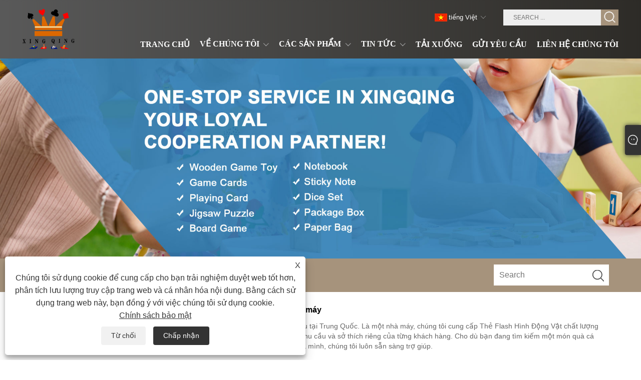

--- FILE ---
content_type: text/html; charset=utf-8
request_url: https://vi.xingqingcrafts.com/products/Animal-Picture-Flash-Cards.html
body_size: 12153
content:


<!DOCTYPE html>
<html xmlns="https://www.w3.org/1999/xhtml" lang="vi">
<head>
    <meta http-equiv="Content-Type" content="text/html; charset=utf-8">
    <meta name="viewport" content="width=device-width, initial-scale=1, minimum-scale=1, maximum-scale=1">
    
<title>Thẻ Flash Hình Động Vật Nhà sản xuất và nhà cung cấp - Nhà máy Trung Quốc - XINGQING</title>
<meta name="keywords" content="Thẻ Flash Hình Động Vật, Trung Quốc, Nhà sản xuất, Nhà cung cấp, Nhà máy, Tùy chỉnh, Giá rẻ, Chất lượng, Giá cả" />
<meta name="description" content="XINGQING là nhà sản xuất và nhà cung cấp nổi tiếng về sản xuất Thẻ Flash Hình Động Vật chất lượng cao với giá rẻ ở Trung Quốc. Nhà máy của chúng tôi có kinh nghiệm phong phú và hỗ trợ kỹ thuật và thiết bị chuyên nghiệp trong việc sản xuất Thẻ Flash Hình Động Vật tùy chỉnh. Sứ mệnh của chúng tôi là mang đến cho khách hàng trải nghiệm sản phẩm tốt nhất, vì vậy chúng tôi chú ý đến từng chi tiết và tích cực đáp ứng những thay đổi trong nhu cầu của khách hàng." />
<link rel="shortcut icon" href="/upload/7428/20240115095624871709.ico" type="image/x-icon" />
<!-- Google tag (gtag.js) -->
<script async src="https://www.googletagmanager.com/gtag/js?id=G-EV224Y9RQ4"></script>
<script>
  window.dataLayer = window.dataLayer || [];
  function gtag(){dataLayer.push(arguments);}
  gtag('js', new Date());

  gtag('config', 'G-EV224Y9RQ4');
</script>
<link rel="dns-prefetch" href="https://style.trade-cloud.com.cn" />
<link rel="dns-prefetch" href="https://i.trade-cloud.com.cn" />
    <link href="https://vi.xingqingcrafts.com/products/animal-picture-flash-cards.html" rel="canonical" />
    <script type="application/ld+json">[
  {
    "@context": "https://schema.org/",
    "@type": "BreadcrumbList",
    "ItemListElement": [
      {
        "@type": "ListItem",
        "Name": "Trang chủ",
        "Position": 1,
        "Item": "https://vi.xingqingcrafts.com/"
      },
      {
        "@type": "ListItem",
        "Name": "Các sản phẩm",
        "Position": 2,
        "Item": "https://vi.xingqingcrafts.com/products.html"
      },
      {
        "@type": "ListItem",
        "Name": "Trung Quốc Thẻ Flash Hình Động Vật Nhà sản xuất, nhà cung cấp, nhà máy",
        "Position": 3,
        "Item": "https://vi.xingqingcrafts.com/products/animal-picture-flash-cards.html"
      }
    ]
  },
  {
    "@context": "https://schema.org/",
    "@type": "Product",
    "@id": "https://vi.xingqingcrafts.com/animal-flash-cards.html",
    "Name": "Thẻ Flash Động Vật",
    "Image": "/upload/7428/animal-flash-cards_353200.jpg",
    "Offers": {
      "@type": "AggregateOffer",
      "OfferCount": 1,
      "PriceCurrency": "USD",
      "LowPrice": 0.0,
      "HighPrice": 0.0,
      "Price": 0.0
    }
  },
  {
    "@context": "https://schema.org/",
    "@type": "Product",
    "@id": "https://vi.xingqingcrafts.com/bookmark-notebook.html",
    "Name": "Đánh dấu sổ tay",
    "Image": "/upload/7428/bookmark-notebook_600324.jpg",
    "Offers": {
      "@type": "AggregateOffer",
      "OfferCount": 1,
      "PriceCurrency": "USD",
      "LowPrice": 0.0,
      "HighPrice": 0.0,
      "Price": 0.0
    }
  },
  {
    "@context": "https://schema.org/",
    "@type": "Product",
    "@id": "https://vi.xingqingcrafts.com/educational-wooden-development-toys.html",
    "Name": "Đồ chơi phát triển bằng gỗ giáo dục",
    "Image": "/upload/7428/educational-wooden-development-toys_616388.jpg",
    "Offers": {
      "@type": "AggregateOffer",
      "OfferCount": 1,
      "PriceCurrency": "USD",
      "LowPrice": 0.0,
      "HighPrice": 0.0,
      "Price": 0.0
    }
  },
  {
    "@context": "https://schema.org/",
    "@type": "Product",
    "@id": "https://vi.xingqingcrafts.com/alphabet-puzzle-educational-wooden-toy.html",
    "Name": "Bảng chữ cái Đồ chơi giáo dục bằng gỗ",
    "Image": "/upload/7428/alphabet-puzzle-educational-wooden-toy_473227.jpg",
    "Offers": {
      "@type": "AggregateOffer",
      "OfferCount": 1,
      "PriceCurrency": "USD",
      "LowPrice": 0.0,
      "HighPrice": 0.0,
      "Price": 0.0
    }
  },
  {
    "@context": "https://schema.org/",
    "@type": "Product",
    "@id": "https://vi.xingqingcrafts.com/gift-box.html",
    "Name": "Hộp quà",
    "Image": "/upload/7428/gift-box_484504.jpg",
    "Offers": {
      "@type": "AggregateOffer",
      "OfferCount": 1,
      "PriceCurrency": "USD",
      "LowPrice": 0.0,
      "HighPrice": 0.0,
      "Price": 0.0
    }
  },
  {
    "@context": "https://schema.org/",
    "@type": "Product",
    "@id": "https://vi.xingqingcrafts.com/pu-notebook.html",
    "Name": "Sổ tay PU",
    "Image": "/upload/7428/pu-notebook_213709.jpg",
    "Offers": {
      "@type": "AggregateOffer",
      "OfferCount": 1,
      "PriceCurrency": "USD",
      "LowPrice": 0.0,
      "HighPrice": 0.0,
      "Price": 0.0
    }
  },
  {
    "@context": "https://schema.org/",
    "@type": "Product",
    "@id": "https://vi.xingqingcrafts.com/standard-fancy-playing-card-decks.html",
    "Name": "Bộ bài chơi bài ưa thích tiêu chuẩn",
    "Image": "/upload/7428/standard-fancy-playing-card-decks_272335.jpg",
    "Offers": {
      "@type": "AggregateOffer",
      "OfferCount": 1,
      "PriceCurrency": "USD",
      "LowPrice": 0.0,
      "HighPrice": 0.0,
      "Price": 0.0
    }
  },
  {
    "@context": "https://schema.org/",
    "@type": "Product",
    "@id": "https://vi.xingqingcrafts.com/rigid-box.html",
    "Name": "Hộp cứng",
    "Image": "/upload/7428/rigid-box_326930.jpg",
    "Offers": {
      "@type": "AggregateOffer",
      "OfferCount": 1,
      "PriceCurrency": "USD",
      "LowPrice": 0.0,
      "HighPrice": 0.0,
      "Price": 0.0
    }
  }
]</script>
    
<link rel="stylesheet" href="/Template/304/css/public.css">
<link rel="stylesheet" type="text/css" href="/Template/304/default/css/im.css" />
<link rel="stylesheet" type="text/css" href="/Template/304/css/iconfont.css" />
<link rel="stylesheet" type="text/css" href="/Template/304/css/language.css">

    <link type="text/css" rel="stylesheet" href="/Template/304/default/css/product.css" />
    <link rel="stylesheet" type="text/css" href="/Template/304/default/css/product_mobile.css">
    <link rel="stylesheet" type="text/css" href="/css/poorder.css">
    <script src="/Template/304/js/jquery.min.js"></script>
    <script type="text/javascript" src="/Template/304/js/owl.carousel.js"></script>
    <script type="text/javascript" src="/js/book.js"></script>
    <link type="text/css" rel="stylesheet" href="/css/inside.css" />
    <link rel="stylesheet" type="text/css" href="/css/evaluate.css">
</head>
<body>
    <div class="container">
        
<header class="nav_head fixed-nav-up">
    <section class="head_layer">
        <div class="nav_main">
            <figure class="logo"><a href="/" title="Công ty TNHH Thủ công mỹ nghệ Longgang Xingqing">
                <img src="/upload/7428/20231211085823706378.png" alt="Công ty TNHH Thủ công mỹ nghệ Longgang Xingqing"></a></figure>
            <nav class="nav_w">
                <ul class="head_nav">
                    <li><a href="/" title="Trang chủ"><em>Trang chủ</em></a></li><li><a href="/about.html" title="Về chúng tôi"><em>Về chúng tôi</em></a><i></i><ul><li><a title="Về chúng tôi" href="/about.html"><em>Về chúng tôi</em></a></li><li><a title="Xưởng" href="/about-374479.html"><em>Xưởng</em></a></li><li><a title="Giấy chứng nhận" href="/about-374481.html"><em>Giấy chứng nhận</em></a></li><li><a title="Câu hỏi thường gặp" href="/about-374483.html"><em>Câu hỏi thường gặp</em></a></li></ul></li><li><a href="/products.html" title="Các sản phẩm"><em>Các sản phẩm</em></a><i></i><ul><li><a title="Đồ chơi bằng gỗ" href="/wooden-game-toy"><em>Đồ chơi bằng gỗ</em></a><ul><li><a title="Câu đố bằng gỗ" href="/wooden-puzzle"><em>Câu đố bằng gỗ</em></a></li><li><a title="Đồ chơi bằng gỗ giáo dục" href="/educational-wooden-toy"><em>Đồ chơi bằng gỗ giáo dục</em></a></li><li><a title="Trò chơi bàn cờ gỗ" href="/wooden-chess-board-game"><em>Trò chơi bàn cờ gỗ</em></a></li></ul></li><li><a title="Thẻ trò chơi" href="/game-cards"><em>Thẻ trò chơi</em></a><ul><li><a title="Trò chơi bài giải trí" href="/entertainment-card-game"><em>Trò chơi bài giải trí</em></a></li><li><a title="Thẻ thông tin" href="/flash-card"><em>Thẻ thông tin</em></a></li><li><a title="Bộ bài Tarot" href="/tarot-card-deck"><em>Bộ bài Tarot</em></a></li></ul></li><li><a title="Chơi bài" href="/playing-card"><em>Chơi bài</em></a></li><li><a title="Trò chơi lắp hình" href="/jigsaw-puzzle"><em>Trò chơi lắp hình</em></a></li><li><a title="Trò chơi trên bàn cờ" href="/board-game"><em>Trò chơi trên bàn cờ</em></a></li><li><a title="Sổ tay" href="/notebook"><em>Sổ tay</em></a></li><li><a title="Ghi chú dán" href="/sticky-note"><em>Ghi chú dán</em></a></li><li><a title="Bộ xúc xắc" href="/dice-set"><em>Bộ xúc xắc</em></a></li><li><a title="Gói hộp" href="/package-box"><em>Gói hộp</em></a></li><li><a title="Túi giấy" href="/paper-bag"><em>Túi giấy</em></a></li></ul></li><li><a href="/news.html" title="Tin tức"><em>Tin tức</em></a><i></i><ul><li><a title="tin tức công ty" href="/news-3.html"><em>tin tức công ty</em></a></li><li><a title="Công nghiệp Tin tức" href="/news-4.html"><em>Công nghiệp Tin tức</em></a></li></ul></li><li><a href="/download.html" title="Tải xuống"><em>Tải xuống</em></a></li><li><a href="/message.html" title="Gửi yêu cầu"><em>Gửi yêu cầu</em></a></li><li><a href="/contact.html" title="Liên hệ chúng tôi"><em>Liên hệ chúng tôi</em></a></li>
                </ul>
            </nav>
            <div class="head_right">
                <div class="c-language ensemble">
                    <div class="c-language-title medium-title">
                        <div class="language-flag language-flag-vi"><a title="tiếng Việt" href="javascript:;"><b class="country-flag"></b><span>tiếng Việt</span> </a></div>
                    </div>
                    <div class="c-language-cont sub-content">
                        <ul class="language-seo" id="prisna-translator-seo">
                            <li class="language-flag language-flag-en"><a title="English" href="//www.xingqingcrafts.com"><b class="country-flag"></b><span>English</span></a></li><li class="language-flag language-flag-es"><a title="Español" href="//es.xingqingcrafts.com"><b class="country-flag"></b><span>Español</span></a></li><li class="language-flag language-flag-pt"><a title="Português" href="//pt.xingqingcrafts.com"><b class="country-flag"></b><span>Português</span></a></li><li class="language-flag language-flag-ru"><a title="русский" href="//ru.xingqingcrafts.com"><b class="country-flag"></b><span>русский</span></a></li><li class="language-flag language-flag-fr"><a title="Français" href="//fr.xingqingcrafts.com"><b class="country-flag"></b><span>Français</span></a></li><li class="language-flag language-flag-ja"><a title="日本語" href="//ja.xingqingcrafts.com"><b class="country-flag"></b><span>日本語</span></a></li><li class="language-flag language-flag-de"><a title="Deutsch" href="//de.xingqingcrafts.com"><b class="country-flag"></b><span>Deutsch</span></a></li><li class="language-flag language-flag-vi"><a title="tiếng Việt" href="//vi.xingqingcrafts.com"><b class="country-flag"></b><span>tiếng Việt</span></a></li><li class="language-flag language-flag-it"><a title="Italiano" href="//it.xingqingcrafts.com"><b class="country-flag"></b><span>Italiano</span></a></li><li class="language-flag language-flag-nl"><a title="Nederlands" href="//nl.xingqingcrafts.com"><b class="country-flag"></b><span>Nederlands</span></a></li><li class="language-flag language-flag-th"><a title="ภาษาไทย" href="//th.xingqingcrafts.com"><b class="country-flag"></b><span>ภาษาไทย</span></a></li><li class="language-flag language-flag-pl"><a title="Polski" href="//pl.xingqingcrafts.com"><b class="country-flag"></b><span>Polski</span></a></li><li class="language-flag language-flag-ko"><a title="한국어" href="//ko.xingqingcrafts.com"><b class="country-flag"></b><span>한국어</span></a></li><li class="language-flag language-flag-sv"><a title="Svenska" href="//sv.xingqingcrafts.com"><b class="country-flag"></b><span>Svenska</span></a></li><li class="language-flag language-flag-hu"><a title="magyar" href="//hu.xingqingcrafts.com"><b class="country-flag"></b><span>magyar</span></a></li><li class="language-flag language-flag-ms"><a title="Malay" href="//ms.xingqingcrafts.com"><b class="country-flag"></b><span>Malay</span></a></li><li class="language-flag language-flag-bn"><a title="বাংলা ভাষার" href="//bn.xingqingcrafts.com"><b class="country-flag"></b><span>বাংলা ভাষার</span></a></li><li class="language-flag language-flag-da"><a title="Dansk" href="//da.xingqingcrafts.com"><b class="country-flag"></b><span>Dansk</span></a></li><li class="language-flag language-flag-fi"><a title="Suomi" href="//fi.xingqingcrafts.com"><b class="country-flag"></b><span>Suomi</span></a></li><li class="language-flag language-flag-hi"><a title="हिन्दी" href="//hi.xingqingcrafts.com"><b class="country-flag"></b><span>हिन्दी</span></a></li>
                        </ul>
                    </div>
                </div>
                <div class="head-search">
                    <form class="" action="/products.html">
                        <input class="search-ipt" name="search" placeholder="SEARCH ...">
           <input class="search-btn" type="submit" value="">
                        <span id="btn-search"></span>
                    </form>
                </div>
            </div>
        </div>
    </section>
</header>

        <div class="banner page-banner" id="body">
            <div class="page-bannertxt">
                
            </div>
            <a class="item"><img src="/upload/7428/20231222153858747813.jpg" alt="Các sản phẩm" /></a>
        </div>
        <div class="location">
            <div class="layout">
                <div class="position">
                    <span><a class="home" href="/" title="Trang chủ"> <i class="icon-home">Trang chủ</i></a></span> 
                    <span>></span> 
                    <a href="/products.html" title="Các sản phẩm">Các sản phẩm</a>
                    <span>></span> <a href="/products/animal-picture-flash-cards.html" title="Thẻ Flash Hình Động Vật">Thẻ Flash Hình Động Vật</a> 
                </div>
                <div class="searcht">
                    <form class="left-search" action="/products.html" method="get">
                        <input class="search-t" name="search" placeholder="Search" />
                        <input class="search-b" type="submit" value="" />
                    </form>
                </div>
            </div>
        </div>

        <div class="layout">
            <section class="wmy_title">
                <h1>Trung Quốc Thẻ Flash Hình Động Vật Nhà sản xuất, nhà cung cấp, nhà máy</h1>
                <p>XINGQING là nhà sản xuất và cung cấp Thẻ Flash Hình Động Vật tùy chỉnh hàng đầu tại Trung Quốc. Là một nhà máy, chúng tôi cung cấp Thẻ Flash Hình Động Vật chất lượng cao với giá rẻ. Hàng thủ công của chúng tôi hoàn toàn có thể tùy chỉnh để đáp ứng nhu cầu và sở thích riêng của từng khách hàng. Cho dù bạn đang tìm kiếm một món quà cá nhân hay muốn thêm một số kiểu trang trí độc đáo cho ngôi nhà hoặc văn phòng của mình, chúng tôi luôn sẵn sàng trợ giúp.</p>
            </section>

            <section class="wmy_related">
                <h3>Những sảm phẩm tương tự</h3>
                <div class="list-related">
                    <ul class="list">
                        <li><div class="lazy"><div class="lazy-wrap"><a href="/animal-flash-cards.html" title="Thẻ Flash Động Vật"><img alt="Thẻ Flash Động Vật" src="/upload/7428/animal-flash-cards_353200.jpg" /></a></div><h2><a href="/animal-flash-cards.html" title="Thẻ Flash Động Vật">Thẻ Flash Động Vật</a></h2></div></li><li><div class="lazy"><div class="lazy-wrap"><a href="/bookmark-notebook.html" title="Đánh dấu sổ tay"><img alt="Đánh dấu sổ tay" src="/upload/7428/bookmark-notebook_600324.jpg" /></a></div><h2><a href="/bookmark-notebook.html" title="Đánh dấu sổ tay">Đánh dấu sổ tay</a></h2></div></li><li><div class="lazy"><div class="lazy-wrap"><a href="/educational-wooden-development-toys.html" title="Đồ chơi phát triển bằng gỗ giáo dục"><img alt="Đồ chơi phát triển bằng gỗ giáo dục" src="/upload/7428/educational-wooden-development-toys_616388.jpg" /></a></div><h2><a href="/educational-wooden-development-toys.html" title="Đồ chơi phát triển bằng gỗ giáo dục">Đồ chơi phát triển bằng gỗ giáo dục</a></h2></div></li><li><div class="lazy"><div class="lazy-wrap"><a href="/alphabet-puzzle-educational-wooden-toy.html" title="Bảng chữ cái Đồ chơi giáo dục bằng gỗ"><img alt="Bảng chữ cái Đồ chơi giáo dục bằng gỗ" src="/upload/7428/alphabet-puzzle-educational-wooden-toy_473227.jpg" /></a></div><h2><a href="/alphabet-puzzle-educational-wooden-toy.html" title="Bảng chữ cái Đồ chơi giáo dục bằng gỗ">Bảng chữ cái Đồ chơi giáo dục bằng gỗ</a></h2></div></li><li><div class="lazy"><div class="lazy-wrap"><a href="/gift-box.html" title="Hộp quà"><img alt="Hộp quà" src="/upload/7428/gift-box_484504.jpg" /></a></div><h2><a href="/gift-box.html" title="Hộp quà">Hộp quà</a></h2></div></li><li><div class="lazy"><div class="lazy-wrap"><a href="/pu-notebook.html" title="Sổ tay PU"><img alt="Sổ tay PU" src="/upload/7428/pu-notebook_213709.jpg" /></a></div><h2><a href="/pu-notebook.html" title="Sổ tay PU">Sổ tay PU</a></h2></div></li><li><div class="lazy"><div class="lazy-wrap"><a href="/standard-fancy-playing-card-decks.html" title="Bộ bài chơi bài ưa thích tiêu chuẩn"><img alt="Bộ bài chơi bài ưa thích tiêu chuẩn" src="/upload/7428/standard-fancy-playing-card-decks_272335.jpg" /></a></div><h2><a href="/standard-fancy-playing-card-decks.html" title="Bộ bài chơi bài ưa thích tiêu chuẩn">Bộ bài chơi bài ưa thích tiêu chuẩn</a></h2></div></li><li><div class="lazy"><div class="lazy-wrap"><a href="/rigid-box.html" title="Hộp cứng"><img alt="Hộp cứng" src="/upload/7428/rigid-box_326930.jpg" /></a></div><h2><a href="/rigid-box.html" title="Hộp cứng">Hộp cứng</a></h2></div></li>
                    </ul>
                </div>
            </section>

            <section class="wmy_hot">
                <h3>sản phẩm nổi bật</h3>
                <div class="list-hot">
                    <ul class="list">
                        <li><div class="list-center"><div class="list-left"><a href="/merry-christmas-game-card.html" title="Thẻ Trò Chơi Giáng Sinh Vui Vẻ"><img src="/upload/7428/merry-christmas-game-card_140453.jpg" alt="Thẻ Trò Chơi Giáng Sinh Vui Vẻ" /></a></div><div class="list-right"><h2><a href="/merry-christmas-game-card.html" title="Thẻ Trò Chơi Giáng Sinh Vui Vẻ">Thẻ Trò Chơi Giáng Sinh Vui Vẻ</a></h2><div class="newprotip"><span>Tinh Thanh</span>Công ty chuyên nghiệp hàng đầu Trung Quốc<span>Thẻ Trò Chơi Giáng Sinh Vui Vẻ</span>, Nhà sản xuất, nhà cung cấp và xuất khẩu Bộ bài Flash, Bộ bài Tarot. Nhà máy của chúng tôi được chứng nhận 100% bởi BSCI, FSC, SGS, EN71. Mục tiêu của chúng tôi là đảm bảo sự hài lòng 100% cho mọi khách hàng. Chúng tôi chân thành mong muốn trở thành nhà cung cấp thân thiện lâu dài của bạn tại Trung Quốc.</div></div></div></li><li><div class="list-center"><div class="list-left"><a href="/learning-flash-cards.html" title="Học Flash Cards"><img src="/upload/7428/learning-flash-cards_695323.jpg" alt="Học Flash Cards" /></a></div><div class="list-right"><h2><a href="/learning-flash-cards.html" title="Học Flash Cards">Học Flash Cards</a></h2><div class="newprotip"><span>Tinh Thanh</span>Công ty chuyên nghiệp hàng đầu Trung Quốc<span>Học Flash Cards</span>, Thẻ trò chơi, Nhà sản xuất, nhà cung cấp và xuất khẩu Thẻ chơi. Nhà máy của chúng tôi được chứng nhận 100% bởi BSCI, FSC, SGS, EN71, Bạn có thể yên tâm mua sản phẩm của chúng tôi. Mục tiêu của chúng tôi là đảm bảo sự hài lòng 100% cho mọi khách hàng. Chúng tôi chân thành mong muốn trở thành nhà cung cấp thân thiện lâu dài của bạn tại Trung Quốc.</div></div></div></li><li><div class="list-center"><div class="list-left"><a href="/heart-shape-sticky-notes.html" title="Giấy ghi chú hình trái tim"><img src="/upload/7428/heart-shape-sticky-notes_276361.jpg" alt="Giấy ghi chú hình trái tim" /></a></div><div class="list-right"><h2><a href="/heart-shape-sticky-notes.html" title="Giấy ghi chú hình trái tim">Giấy ghi chú hình trái tim</a></h2><div class="newprotip"><span>Tinh Thanh</span>Công ty là nhà sản xuất và cung cấp hàng đầu về<span>Giấy ghi chú hình trái tim</span>ở Trung Quốc và là nhà cung cấp ưa thích của nhiều khách hàng thương hiệu lớn ở Trung Quốc! Nhà máy của chúng tôi có nhiều năm kinh nghiệm sản xuất và xuất khẩu giấy dán tùy chỉnh, sản phẩm được xuất khẩu đi khắp nơi trên thế giới. Với chất lượng cao và giá rẻ để nhận được mọi lời khen ngợi của khách hàng!</div></div></div></li><li><div class="list-center"><div class="list-left"><a href="/post-it-note.html" title="Ghi chú sau đó"><img src="/upload/7428/post-it-note_835499.jpg" alt="Ghi chú sau đó" /></a></div><div class="list-right"><h2><a href="/post-it-note.html" title="Ghi chú sau đó">Ghi chú sau đó</a></h2><div class="newprotip"><span>Tinh Thanh</span>Công ty là nhà sản xuất, cung cấp và xuất khẩu nổi tiếng nhất<span>Ghi chú sau đó</span>ở Trung Quốc. Nhà máy của chúng tôi cung cấp cho khách hàng các dịch vụ tùy chỉnh một cửa, với chất lượng cao và giá rẻ để nhận được sự tin tưởng và khen ngợi nhất trí của khách hàng. Nguyên liệu thô của chúng tôi thân thiện với môi trường, có thể tái chế và tuân thủ FSC.</div></div></div></li><li><div class="list-center"><div class="list-left"><a href="/paper-box.html" title="Hộp giấy"><img src="/upload/7428/paper-box_135788.jpg" alt="Hộp giấy" /></a></div><div class="list-right"><h2><a href="/paper-box.html" title="Hộp giấy">Hộp giấy</a></h2><div class="newprotip"><span>Tinh Thanh</span>Công ty là lớn nhất<span>Hộp giấy</span>nhà sản xuất, nhà cung cấp và xuất khẩu tại Trung Quốc. Nhà máy của chúng tôi được đặt tại thành phố in ấn lớn nhất Trung Quốc, thành phố Longgang. Chúng tôi chuyên tùy chỉnh chất lượng cao<span>Gói hộp</span>, như Hộp giấy, Hộp từ, Hộp quà tặng, v.v., v.v. Đây là nhà cung cấp bao bì ưa thích của nhiều thương hiệu lớn ở Trung Quốc.</div></div></div></li><li><div class="list-center"><div class="list-left"><a href="/pu-notebook.html" title="Sổ tay PU"><img src="/upload/7428/pu-notebook_213709.jpg" alt="Sổ tay PU" /></a></div><div class="list-right"><h2><a href="/pu-notebook.html" title="Sổ tay PU">Sổ tay PU</a></h2><div class="newprotip"><span>Tinh Thanh</span>Công ty chuyên nghiệp hàng đầu Trung Quốc<span>Sổ tay PU</span>nhà sản xuất, nhà cung cấp và xuất khẩu. Máy tính xách tay của chúng tôi được bán trên toàn thế giới và rất phổ biến vì chất lượng cao và giá thấp. Chúng tôi cũng cung cấp các dịch vụ tùy chỉnh một cửa cho khách hàng và là nhà cung cấp cho nhiều thương hiệu lớn. Chúng tôi chân thành mong muốn trở thành nhà cung cấp thân thiện lâu dài của bạn tại Trung Quốc.</div></div></div></li>
                    </ul>
                </div>
            </section>

            <section class="wmy_section wmy_related_tab_container">
                <ul class="wmy_tabs">
                    <li class="active"><i></i>Blog liên quan</li>
                    <li><i></i>Đánh giá</li>
                </ul>
                <div class="wmy_tab_container 12">
                    <div class="wmy_rela_wrap wmy_relanews_wrap show_wrap">
                        <ul class="wmy_related_items flex_wrap wmy_related_columus">
                            <li class="wmy_related_columu"><h3 class="related_title"><a href="/news-show-243.html" title="Giới thiệu Thẻ trò chơi trí nhớ mới và thú vị: Một cách thú vị và đầy thử thách để tăng cường trí tuệ">Giới thiệu Thẻ trò chơi trí nhớ mới và thú vị: Một cách thú vị và đầy thử thách để tăng cường trí tuệ</a></h3><div class="related_info">Trong thế giới có nhịp độ nhanh ngày nay, điều cần thiết là giữ cho đầu óc chúng ta luôn nhạy bén và năng động. Đó là lý do tại sao chúng tôi rất vui mừng được giới thiệu dòng sản phẩm mới nhất của mình: Thẻ trò chơi trí nhớ! Những tấm thẻ độc đáo này được thiết kế để mang đến những giờ phút vui vẻ đồng thời thử thách và cải thiện kỹ năng ghi nhớ của bạn.</div></li><li class="wmy_related_columu"><h3 class="related_title"><a href="/news-show-143.html" title="Công dụng của Giấy Ghi Chú Hình Trái Tim là gì?">Công dụng của Giấy Ghi Chú Hình Trái Tim là gì?</a></h3><div class="related_info">Dưới đây là một số hướng dẫn về cách sử dụng Ghi chú dán hình trái tim:</div></li><li class="wmy_related_columu"><h3 class="related_title"><a href="/news-show-84.html" title="Ưu điểm của Thẻ trò chơi Giáng sinh vui vẻ là gì?">Ưu điểm của Thẻ trò chơi Giáng sinh vui vẻ là gì?</a></h3><div class="related_info">Dưới đây là mô tả chi tiết hơn về những ưu điểm của Thẻ trò chơi Giáng sinh vui vẻ:</div></li><li class="wmy_related_columu"><h3 class="related_title"><a href="/news-show-588.html" title="Trò chơi ghép hình nâng cao sự tương tác nhận thức và sức hấp dẫn thị trường như thế nào?">Trò chơi ghép hình nâng cao sự tương tác nhận thức và sức hấp dẫn thị trường như thế nào?</a></h3><div class="related_info">Trò chơi ghép hình chiếm một vị trí lâu dài trong thị trường đồ chơi và sở thích toàn cầu nhờ khả năng mang lại sự kích thích nhận thức, sự thỏa mãn về giác quan và giải trí lâu dài ở các nhóm tuổi. Khi sự quan tâm của người tiêu dùng chuyển sang các sản phẩm cân bằng giữa giải trí với giá trị phát triển, trò chơi ghép hình tiếp tục nổi lên như một danh mục có khả năng hiển thị cao trong nhu cầu tìm kiếm và chuyển đổi bán lẻ.</div></li><li class="wmy_related_columu"><h3 class="related_title"><a href="/news-show-86.html" title="Cách sử dụng Hộp các tông sóng màu trắng">Cách sử dụng Hộp các tông sóng màu trắng</a></h3><div class="related_info">Dưới đây là hướng dẫn từng bước về cách sử dụng hộp các tông sóng màu trắng:</div></li><li class="wmy_related_columu"><h3 class="related_title"><a href="/news-show-42.html" title="Luật chơi của trò chơi Rắn và Thang là gì?">Luật chơi của trò chơi Rắn và Thang là gì?</a></h3><div class="related_info">​Snakes and Ladders là một trò chơi board game phổ biến có thể được chơi bởi hai hoặc nhiều người chơi. Mục tiêu của trò chơi là trở thành người chơi đầu tiên về đích bằng cách di chuyển quân cờ của họ dọc theo bảng dựa trên các lần tung xúc xắc. Dưới đây là các quy tắc cơ bản:</div></li>
                        </ul>
                    </div>
                    <div class="wmy_rela_wrap wmy_relareview_wrap " style="display: none;">
                        <ul class="wmy_related_items flex_wrap wmy_related_columus">
                            <li class="wmy_related_item wmy_related_columu"><h4 class="related_title"><i class="fa_icontw"></i><a title="Juliet">Juliet<span style="font-size: 14px; font-weight: 400;"> 2024-03-12 08:41:43</span></a> <span class="re_star"><img src="/images/star01.webp" alt="star" /><img src="/images/star01.webp" alt="star" /><img src="/images/star01.webp" alt="star" /><img src="/images/star01.webp" alt="star" /><img src="/images/star01.webp" alt="star" /></span></h4><div class="related_info">Đây là một nhà cung cấp Trung Quốc rất chuyên nghiệp và trung thực, từ nay trở đi chúng tôi đã yêu thích nền sản xuất của Trung Quốc.</div></li><li class="wmy_related_item wmy_related_columu"><h4 class="related_title"><i class="fa_icontw"></i><a title="Eric">Eric<span style="font-size: 14px; font-weight: 400;"> 2024-05-08 01:19:55</span></a> <span class="re_star"><img src="/images/star01.webp" alt="star" /><img src="/images/star01.webp" alt="star" /><img src="/images/star01.webp" alt="star" /><img src="/images/star01.webp" alt="star" /><img src="/images/star01.webp" alt="star" /></span></h4><div class="related_info">Giám đốc bán hàng có trình độ tiếng Anh tốt và kiến ​​thức chuyên môn lành nghề, chúng tôi có khả năng giao tiếp tốt. Anh ấy là một người đàn ông ấm áp và vui vẻ, chúng tôi có sự hợp tác vui vẻ và chúng tôi đã trở thành những người bạn rất tốt trong chuyện riêng tư.</div></li><li class="wmy_related_item wmy_related_columu"><h4 class="related_title"><i class="fa_icontw"></i><a title="roxanne">roxanne<span style="font-size: 14px; font-weight: 400;"> 2023-12-02 21:01:50</span></a> <span class="re_star"><img src="/images/star01.webp" alt="star" /><img src="/images/star01.webp" alt="star" /><img src="/images/star01.webp" alt="star" /><img src="/images/star01.webp" alt="star" /><img src="/images/star01.webp" alt="star" /></span></h4><div class="related_info">Dịch vụ bảo hành sau bán hàng kịp thời và chu đáo, các vấn đề gặp phải có thể được giải quyết rất nhanh chóng, chúng tôi cảm thấy tin cậy và an tâm.</div></li><li class="wmy_related_item wmy_related_columu"><h4 class="related_title"><i class="fa_icontw"></i><a title="Cornelia">Cornelia<span style="font-size: 14px; font-weight: 400;"> 2024-01-19 08:36:40</span></a> <span class="re_star"><img src="/images/star01.webp" alt="star" /><img src="/images/star01.webp" alt="star" /><img src="/images/star01.webp" alt="star" /><img src="/images/star01.webp" alt="star" /><img src="/images/star01.webp" alt="star" /></span></h4><div class="related_info">Chất lượng tốt, giá cả hợp lý, mẫu mã phong phú và dịch vụ hậu mãi hoàn hảo, thật tuyệt!</div></li><li class="wmy_related_item wmy_related_columu"><h4 class="related_title"><i class="fa_icontw"></i><a title="Sahid Ruvalcaba">Sahid Ruvalcaba<span style="font-size: 14px; font-weight: 400;"> 2023-12-24 17:22:49</span></a> <span class="re_star"><img src="/images/star01.webp" alt="star" /><img src="/images/star01.webp" alt="star" /><img src="/images/star01.webp" alt="star" /><img src="/images/star01.webp" alt="star" /><img src="/images/star01.webp" alt="star" /></span></h4><div class="related_info">Sản phẩm của công ty có thể đáp ứng được nhu cầu đa dạng của chúng ta, giá thành lại rẻ, quan trọng nhất là chất lượng cũng rất đẹp.</div></li><li class="wmy_related_item wmy_related_columu"><h4 class="related_title"><i class="fa_icontw"></i><a title="Athena">Athena<span style="font-size: 14px; font-weight: 400;"> 2024-05-11 18:53:06</span></a> <span class="re_star"><img src="/images/star01.webp" alt="star" /><img src="/images/star01.webp" alt="star" /><img src="/images/star01.webp" alt="star" /><img src="/images/star01.webp" alt="star" /><img src="/images/star01.webp" alt="star" /></span></h4><div class="related_info">Chúng tôi đã hợp tác với công ty này nhiều năm, công ty luôn đảm bảo giao hàng đúng hẹn, chất lượng tốt và đúng số lượng, chúng tôi là đối tác tốt.</div></li>
                        </ul>
                    </div>
                </div>
            </section>

            <section class="wmy_search">
                <h3></h3>
                <div class="list-search">
                    
                </div>
            </section>

            <section class="wmy_send">
                <h3>Gửi yêu cầu </h3>
                <div class="list-send">
                    <form class="sep-form sep-form-inquire1" id="ContactForm">
                        <div class="plane-body">
                            <input name="category" id="category" value="72" type="hidden">
                            <input name="dir" value="after-sale-support" type="hidden">

                            <div class="form-group" id="form-group-1">

                                <input class="form-control" id="contact_subject" name="subject" maxlength="150" placeholder="Chủ thể" type="text">
                            </div>
                            <div class="form-group" id="form-group-2">

                                <input class="form-control" id="contact_company" maxlength="100" name="Company" placeholder="Công ty" type="text">
                            </div>

                            <div class="form-group" id="form-group-3">

                                <input class="form-control" id="contact_email" name="Email" maxlength="100" placeholder="E-mail*" type="email" required>
                            </div>

                            <div class="form-group" id="form-group-4">

                                <input class="form-control" id="contact_name" maxlength="45" name="name" placeholder="Tên*" type="text" required>
                            </div>


                            <div class="form-group" id="form-group-5">

                                <input class="form-control" id="contact_tel" maxlength="45" name="tel" placeholder="điện thoại / whatsapp" type="text">
                            </div>

                            <div class="form-group" id="form-group-6">

                                <textarea type="text" class="form-control" name="message" id="contact_content" placeholder="Nội dung*" required></textarea>

                            </div>
                            <div class="form-group" id="form-group-7">
                                <button id="contact_submit" class="btn btn-submit" type="submit">nộp</button>
                            </div>
                        </div>
                    </form>
                </div>
                <script>
                    ContactForm.addEventListener("submit", (e) => {
                        e.preventDefault();

                        const button = $("#contact_submit");

                        button.attr("disabled", true);

                        var Subject, Company, Email, Name, Tel, Content;
                        Subject = $("input#contact_subject").val().trim();
                        Company = $("input#contact_company").val().trim();
                        Name = $("input#contact_name").val().trim();
                        Email = $("input#contact_email").val().trim();
                        Tel = $("input#contact_tel").val().trim();
                        Content = $("#contact_content").val();

                        button.html("Please Wait...");

                        var url = window.location.pathname;
                        $.ajax({
                            type: "POST",
                            url: "/AjaxData.ashx",
                            data: "Action=AddBook&Title=" + encodeURIComponent(Subject) + "&Company=" + encodeURIComponent(Company) + "&Email=" + encodeURIComponent(Email)
                                + "&Name=" + encodeURIComponent(Name) + "&Url=" + encodeURIComponent(url) + "&Tel=" + encodeURIComponent(Tel) + "&Content=" + encodeURIComponent(Content),
                            success: function (ret) {
                                if (ret == "200") {
                                    window.location.href = "/thank.html";
                                }
                                else {
                                    alert(ret);
                                    button.html("nộp");
                            button.attr("disabled", false);
                        }
                    },
                    error: function (XMLHttpRequest, textStatus, errorThrown) {
                        alert("Erro"); button.html("nộp"); button.attr("disabled", false);
                    }
                });
            });
                </script>
            </section>

            <script language="javascript">
                $(".wmy_tabs li").click(function () {
                    var nowid = $(".wmy_tabs li").index(this);
                    $(".wmy_tabs li").removeClass("active");
                    $(".wmy_tabs li:eq(" + nowid + ")").addClass("active");
                    $(".wmy_rela_wrap").css("display", "none");
                    $(".wmy_rela_wrap:eq(" + nowid + ")").css("display", "block");
                })
            </script>
        </div>

        
<footer>
    <div class="wow fadeInUpA">
        <div class="mauto">
            <div class="footer-head">
                <div class="footer-content-but expand">
                    <span></span>
                    <button type="button"><i class="iconfont"></i></button>
                </div>
                <div class="footer-main">
                    <div class="social-link">
                        <li><a href="https://api.whatsapp.com/send?phone=8618868086608&text=Hello" target="_blank" rel="nofollow" class="Whatsapp"><span class="iconfont icon-whatsapp"></span></a></li>
                    </div>
                    <div class="telbl">
                        <div class="d2"><label>Điện thoại:</label><a href="tel://+86-577-64419577">+86-577-64419577</a></div><div class="d2"><label>E-mail:</label><a href="/message.html">grace@xing-qing.com</a></div><br /><div class="d2"><label>Địa chỉ:</label>Tòa nhà 95 đường Triều Dương, thành phố Longgang, thành phố Ôn Châu, tỉnh Chiết Giang, Trung Quốc</div>
                    </div>
                </div>
            </div>
        </div>
        <div class="copyright">Bản quyền © 2023 Công ty TNHH Thủ công mỹ nghệ Longgang Xingqing. Mọi quyền được bảo lưu.</div>
        <div class="other">
            <a href="/links.html">Links</a>&nbsp;|&nbsp;
            <a href="/sitemap.html">Sitemap</a>&nbsp;|&nbsp;
            <a href="/rss.xml">RSS</a>&nbsp;|&nbsp;
            <a href="/sitemap.xml">XML</a>&nbsp;|&nbsp;
            <a href="/privacy-policy.html" rel="nofollow" target="_blank">Chính sách bảo mật</a>&nbsp;|&nbsp;
            
        </div>
    </div>
</footer>

<div class="f-ke">
    <ul>
        <li class="f-ke_a"><a href="https://api.whatsapp.com/send?phone=8618868086608&amp;text=Hello">whatsapp</a></li>
        <li class="emop"><a href="/message.html" title="grace@xing-qing.com">E-mail</a></li>
    </ul>
</div>

<!--返回顶部-->
<div class="scroll" id="scroll" style="display: none;"><i class="iconfont">&#xe637;</i></div>
<!-- 公共 js -->
<style>
.home_product .home_product_box_t h3{ overflow:auto;}
.newsproducts h2{ display:none;}
.block .product-right .show-detail .product-item .product-info span{ display:inline; font-weight:normal; color:red;}
.shown_products_a_right-t p span{ display:inline; font-weight:normal; color:red;}
#Descrip h2{margin-bottom:8px;}
.home_about h1{font-size: 30px;font-weight: bold;}
.home_about{padding-top:50px;}
.home_about .con-r .txt{margin: 10px 0 100px 0;}
footer{display:none;}
.home_product .sale-label span{display:none;}
.home_category .home_category_box_t h3{color:#333;}
.home_product .home_product_box{border: 1px solid #e5e5e5;}
#Descrip table{
border:none;
border-collapse:collapse;
}
#Descrip table tr,#Descrip table td{
border:1px solid #333333;
border-collapse:collapse;	
}
#Descrip table{width:100%; margin-top:5px;}
#Descrip p{ font-size:16px; line-height:1.5;clear: both;}
#Descrip table td{ padding:5px; font-size:16px;}
#Descrip .two{ display:flex;flex-wrap:wrap;justify-content:space-between;}
#Descrip .two img{ width:49%; margin:0.8% 0;}
#Descrip .three{ display:flex;flex-wrap:wrap;justify-content:space-between;}
#Descrip .three img{ width:32.333333%;margin:0.8% 0;}
#Descrip .four{ display:flex;flex-wrap:wrap;justify-content:space-between;}
#Descrip .four img{ width:24%;margin:0.8% 0;}
@media screen and (max-width: 768px){
#Descrip .two img{ width:100%;}
#Descrip .three img{ width:100%;}
#Descrip .four img{ width:100%;}
	}
.fl{ overflow:hidden; position:relative; margin-top:10px;}
.fl img{ float:left; width:32.3333333%;}
.fl>span{ float:right; width:65%; position:absolute; top:50%; right:0;-webkit-transform: translate(0,-50%);-ms-transform: translate(0,-50%);transform: translate(0,-50%);}
.fr{ overflow:hidden; position:relative; margin-top:10px;}
.fr img{ float:right;  width:32.3333333%;}
.fr>span{ float:left; width:65%;position:absolute; top:50%; left:0;-webkit-transform: translate(0,-50%);-ms-transform: translate(0,-50%);transform: translate(0,-50%);}

@media screen and (max-width: 769px){
.fl img{ float:none; margin-right:0; width:100%; }
.fl>span{ float:none; width:100%; display:block; position:static;transform:none; margin:15px 0;}
.fr>span{ float:none; width:100%; display:block;position:static;transform:none;margin:15px 0;}
.fr img{ float:none; margin-left:0; width:100%; }
	}
.mid{ display:flex;flex-wrap:wrap;justify-content:space-between; position:relative;}
.mid img{ width:32.333333%;margin:0.8% 0;}
.mid span{ width:32.333333%;margin:0.8% 0;position:absolute; top:50%; left:33.333333%;-webkit-transform: translate(0,-50%);-ms-transform: translate(0,-50%);transform: translate(0,-50%);}
@media screen and (max-width: 768px){
.mid img{ width:100%;}
.mid span{ width:100%; position:static;transform:none;}
.five.au img{ width:20% !important;}
.i-advantage .five img{ width:20% !important;}
.i-advantage{ margin-bottom:30px;}
.wh{ font-size:24px;}
#index-body{ padding-bottom:50px;}
	}
</style><footer id="myfooter">
    <div class="overlay"></div>
    <div class="container-f">
        <div class="panel1">
            <img src="https://i.trade-cloud.com.cn/upload/7428/20231211085823706378.png" alt="Longgang Xingqing Crafts Co., Ltd." title="Longgang Xingqing Crafts Co., Ltd."><br>
			<img style="width:120px; border-radius:5px; margin-top:30px; margin-left:40px;" src="https://i.trade-cloud.com.cn/upload/7428/image/20240117/whatsapp_987809.jpg" alt="" />
        </div>
        <div class="panel2">
            <h3>Products</h3>
            <ul>
                <li><a href="/wooden-game-toy" title="">Wooden Game Toy</a></li>
				<li><a href="/game-cards" title="">Game Cards</a></li>
				<li><a href="/playing-card" title="">Playing Card</a></li>
				<li><a href="/jigsaw-puzzle" title="">Jigsaw Puzzle</a></li>
				<li><a href="/board-game" title="">Board Game</a></li>
				<li><a href="/notebook" title="">Notebook</a></li>
				<li><a href="/sticky-note" title="">Sticky Note</a></li>
				<li><a href="/dice-set" title="">Dice Set</a></li>
				<li><a href="/package-box" title="">Package Box</a></li>
				<li><a href="/paper-bag" title="">Paper Bag</a></li>
            </ul>
        </div>
        <div class="panel3">
            <h3>Quick Navigation</h3>
            <ul>
                <li><a href="/index.html" title="Home">Home</a></li>
				<li><a href="/about.html" title="About Us">About Us</a></li>
				<li><a href="/products.html" title="Products">Products</a></li>
				<li><a href="/news.html" title="News">News</a></li>
				<li><a href="/download.html" title="Download">Download</a></li>
				<li><a href="/message.html" title="Send Inquiry">Send Inquiry</a></li>
				<li><a href="/contact.html" title="Contact Us">Contact Us</a></li>
            </ul>
        </div>
        <div class="panel4">
            <h3>Contact Us</h3>
            <ul>
                <li class="foot-addr">
                    <p>Building 95 Chaoyang Road, Longgang City, Wenzhou City, Zhejiang Province, China</p>
                </li>
                <li class="foot-phone">
                     <p>TEL: <a href="tel:+86-577-64419577">+86-577-64419577</a></p>
                </li>
                <li class="foot-email">
                     <p>E-MAIL: <a href="mailto:grace@xing-qing.com" title="grace@xing-qing.com"> grace@xing-qing.com</a></p>
                </li>
                <li class="foot-fax">
                    <p>Mobile: +86-18868086608</p>
                </li>
                <li class="foot-sky">
                    <p>WhatsApp: <a href="https://api.whatsapp.com/send?phone=8618868086608&text=Hello">+86-18868086608</a></p>
                </li>
            </ul>
        </div>
    </div>
    <div class="container">
        <p>
            Copyright © 2024 Longgang Xingqing Crafts Co., Ltd. All Rights reserved.
        </p>
        <ul class="fh5co-social-icons">
            <li style="display:none;"><a href="" rel="nofollow" class="facebook"><span class="iconfont icon-Facebook"></span></a></li>
			<li style="display:none;"><a href="" rel="nofollow" class="twitter"><span class="iconfont icon-twitter"></span></a></li>
			<li style="display:none;"><a href="" rel="nofollow" class="google-plus"><span class="iconfont icon-google-my-business"></span></a></li>
			<li style="display:none;"><a href="" rel="nofollow" class="linkedin"><span class="iconfont icon-in"></span></a></li>
			<li style="display:none;"><a href="" rel="nofollow" class="skype"><span class="iconfont icon-skype"></span></a></li>
			<li style="display:none;"><a href="" rel="nofollow" class="YouTube"><span class="iconfont icon-youtube"></span></a></li>
			<li><a href="https://api.whatsapp.com/send?phone=8618868086608&text=Hello" rel="nofollow" class="Whatsapp"><span class="iconfont icon-whatsapp"></span></a></li>
        </ul>
        <ul class="foot-nav">
            <a href="/links.html">Links</a>
            <a href="/sitemap.html">Sitemap</a>
            <a href="/rss.xml">RSS</a>
            <a href="/sitemap.xml">XML</a>
        </ul>
    </div>
</footer>
<style>
#myfooter{color:#fff;padding:40px 0;position:relative; display:block !important;}
#myfooter>.container-f{display:flex;justify-content:space-between;max-width:1440px;padding:0 15px;margin:0 auto 30px auto;position:relative}
#myfooter>.container{text-align:center;position:relative; min-height:auto;}
#myfooter a{color:#fff;white-space:nowrap;font-size:15px}
#myfooter a:hover{color:#fff;text-decoration:underline}
#myfooter h3{margin-bottom:15px;font-weight:700;font-size:15px;letter-spacing:2px;text-transform:uppercase;color:rgba(255,255,255,.8)}
#myfooter .panel1{max-width:50%}
#myfooter .overlay{position:absolute;top:0;left:0;right:0;bottom:0;background:#3e3d3b;}
#myfooter .panel1{ width:30%;}
#myfooter .panel1 img{ width:100%; max-width:200px;}
#myfooter .panel2{ width:20%;}
#myfooter .panel3{ width:20%;}
#myfooter .panel4{ width:30%;}
.fh5co-social-icons{margin:10px 0 0 0;padding:0}
.fh5co-social-icons li{margin:0;padding:0;list-style:none;display:-moz-inline-stack;display:inline-block;zoom:1;*display:inline}
.fh5co-social-icons li a{display:-moz-inline-stack;display:inline-block;zoom:1;*display:inline;color:#59c06c;padding-left:5px;padding-right:5px}
.fh5co-social-icons li a i{font-size:20px}
.fh5co-contact-info ul{padding:0;margin:0}
.fh5co-contact-info ul li{padding:0 0 0 40px;margin:0 0 30px 0;list-style:none;position:relative}
.fh5co-contact-info ul li:before{color:#59c06c;position:absolute;left:0;top:.05em;font-family:icomoon!important;speak:none;font-style:normal;font-weight:400;font-variant:normal;text-transform:none;line-height:1;-webkit-font-smoothing:antialiased;-moz-osx-font-smoothing:grayscale}
.fh5co-contact-info ul li.address:before{font-size:30px;content:"\e9d1"}
.fh5co-contact-info ul li.phone:before{font-size:23px;content:"\e9f4"}
.fh5co-contact-info ul li.email:before{font-size:23px;content:"\e9da"}
.fh5co-contact-info ul li.url:before{font-size:23px;content:"\e9af"}
@media only screen and (max-width: 767px){
	.nav_head .logo img{ width:100px;}
	.head_layer{ background:#fff;}
#myfooter .panel1{ width:100%;}
#myfooter .panel2{ width:100%;}
#myfooter .panel3{ width:100%;}
#myfooter .panel4{ width:100%;}
#myfooter>.container-f{flex-wrap:wrap;}
	}
</style><script>
	$('#roll-imgg').owlCarousel({
        items: 3,
        navigation: true,
        pagination: false,
        itemsDesktop : [1199, 3],
        itemsDesktopSmall : [991, 3],
        itemsTablet : [768, 2],
        itemsTabletSmall : false,
        itemsMobile : [479, 1],
		
		autoPlay : true,
		slideSpeed : 200,
        paginationSpeed : 800,
        rewindSpeed : 1000,
      });
	  $('#roll-imgg-cp').owlCarousel({
        items: 4,
        navigation: true,
        pagination: false,
        itemsDesktop : [1199, 3],
        itemsDesktopSmall : [991, 3],
        itemsTablet : [768, 2],
        itemsTabletSmall : false,
        itemsMobile : [479, 1],
		
		autoPlay : true,
		slideSpeed : 200,
        paginationSpeed : 800,
        rewindSpeed : 1000,
      });
	</script>
<script>
$(".newsproducts").after($(".home_news"));
$(".home_news").after($("#category_cp"));
</script>
<style>
.newsproducts{ padding-top:0;}
.home_news{ margin-bottom:60px;}
</style><script id="test" type="text/javascript"></script><script type="text/javascript">document.getElementById("test").src="//www.xingqingcrafts.com/IPCount/stat.aspx?ID=7428";</script>
<script src="/Template/304/js/common.js"></script>
    </div>
    

<link href="/OnlineService/11/css/im.css" rel="stylesheet" />
<div class="im">
    <style>
        img {
            border: none;
            max-width: 100%;
        }
    </style>
    <label class="im-l" for="select"><i class="iconfont icon-xiaoxi21"></i></label>
    <input type="checkbox" id="select">
    <div class="box">
        <ul>
            <li><a class="ri_WhatsApp" href="https://api.whatsapp.com/send?phone=8618868086608&text=Hello" title="8618868086608" target="_blank"><img style="width:25px;" src="/OnlineService/11/images/whatsapp.webp" alt="Whatsapp" /><span>Grace Dong</span></a></li><li><a class="ri_Email" href="/message.html" title="grace@xing-qing.com" target="_blank"><img style="width:25px;" src="/OnlineService/11/images/e-mail.webp" alt="E-mail" /><span>Grace Dong</span></a></li><li><a class="ri_Email" href="/message.html" title="fay@xing-qing.com" target="_blank"><img style="width:25px;" src="/OnlineService/11/images/e-mail.webp" alt="E-mail" /><span>Fay Chen</span></a></li><li><a class="ri_Email" href="/message.html" title="crystal@xing-qing.com" target="_blank"><img style="width:25px;" src="/OnlineService/11/images/e-mail.webp" alt="E-mail" /><span>Crystal Cai</span></a></li> 
            <li style="padding:5px"><img src="/upload/7428/20240119085638929191.png" alt="QR" /></li>
        </ul>
    </div>
</div>




<script type="text/javascript">
    $(function () {
		$(".privacy-close").click(function(){
		$("#privacy-prompt").css("display","none");
			});
    });
</script>
	<div class="privacy-prompt" id="privacy-prompt"><div class="privacy-close">X</div>
    	    <div class="text">
    	        Chúng tôi sử dụng cookie để cung cấp cho bạn trải nghiệm duyệt web tốt hơn, phân tích lưu lượng truy cập trang web và cá nhân hóa nội dung. Bằng cách sử dụng trang web này, bạn đồng ý với việc chúng tôi sử dụng cookie.
    	        <a href="/privacy-policy.html" rel='nofollow' target="_blank">Chính sách bảo mật</a>
    	    </div>
    	    <div class="agree-btns">
        	    <a class="agree-btn" onclick="myFunction()" id="reject-btn"   href="javascript:;">
        	        Từ chối
        	    </a>
        	    <a class="agree-btn" onclick="closeclick()" style="margin-left:15px;" id="agree-btn" href="javascript:;">
        	        Chấp nhận
        	    </a>
    	    </div>
    	</div>
    <link href="/css/privacy.css" rel="stylesheet" type="text/css"  />	
	<script src="/js/privacy.js"></script>
<script defer src="https://static.cloudflareinsights.com/beacon.min.js/vcd15cbe7772f49c399c6a5babf22c1241717689176015" integrity="sha512-ZpsOmlRQV6y907TI0dKBHq9Md29nnaEIPlkf84rnaERnq6zvWvPUqr2ft8M1aS28oN72PdrCzSjY4U6VaAw1EQ==" data-cf-beacon='{"version":"2024.11.0","token":"f0f9a2eed1f04db5a5cc15ffd8c227e6","r":1,"server_timing":{"name":{"cfCacheStatus":true,"cfEdge":true,"cfExtPri":true,"cfL4":true,"cfOrigin":true,"cfSpeedBrain":true},"location_startswith":null}}' crossorigin="anonymous"></script>
</body>
</html>
